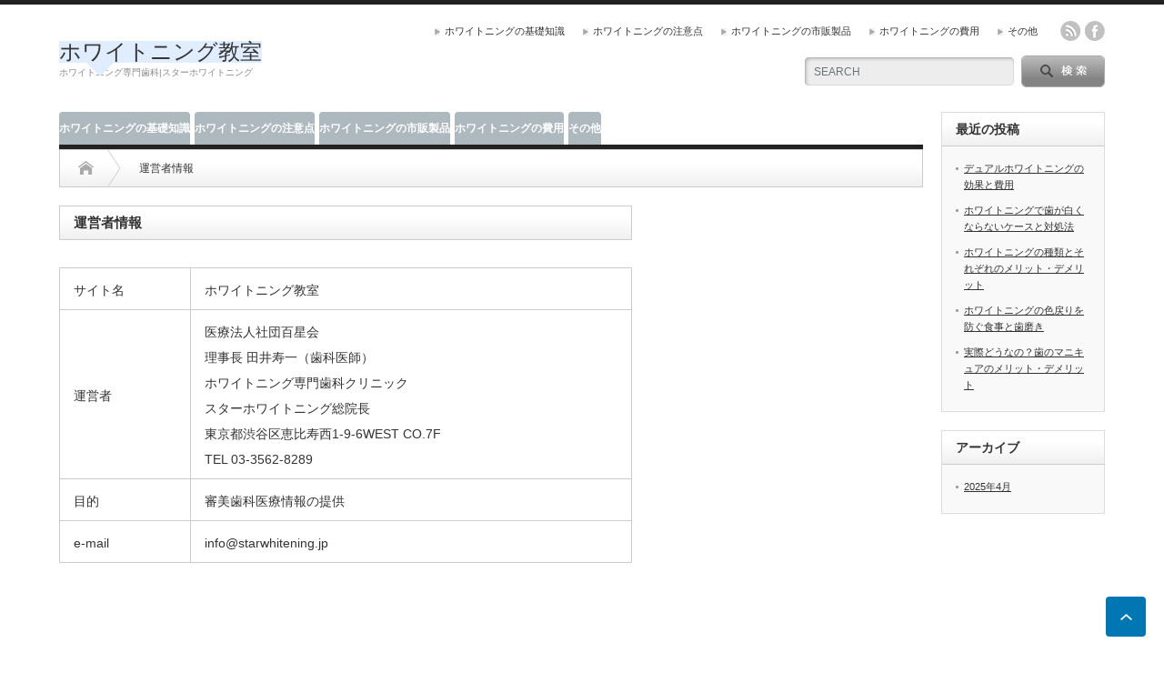

--- FILE ---
content_type: text/html
request_url: https://whitening-ebisu.com/wp/wp/%E9%81%8B%E5%96%B6%E8%80%85%E6%83%85%E5%A0%B1/
body_size: 6843
content:
<!DOCTYPE html PUBLIC "-//W3C//DTD XHTML 1.1//EN" "http://www.w3.org/TR/xhtml11/DTD/xhtml11.dtd">
<!--[if lt IE 9]><html xmlns="http://www.w3.org/1999/xhtml" class="ie"><![endif]-->
<!--[if (gt IE 9)|!(IE)]><!--><html xmlns="http://www.w3.org/1999/xhtml"><!--<![endif]-->
<head profile="http://gmpg.org/xfn/11">
<meta http-equiv="Content-Type" content="text/html; charset=UTF-8" />
<meta http-equiv="X-UA-Compatible" content="IE=edge,chrome=1" />
<meta name="viewport" content="width=device-width" />
<title>運営者情報 | ホワイトニング教室</title>
<meta name="description" content="サイト名ホワイトニング教室運営者医療法人社団百星会理事長 田井寿一（歯科医師）ホワイトニング専門歯科クリニックスターホワイトニング総院長東京都渋谷区恵比寿西1-9-6WEST CO.7FT..." />
<link rel="alternate" type="application/rss+xml" title="ホワイトニング教室 RSS Feed" href="https://whitening-ebisu.com/wp/wp/feed/" />
<link rel="alternate" type="application/atom+xml" title="ホワイトニング教室 Atom Feed" href="https://whitening-ebisu.com/wp/wp/feed/atom/" /> 
<link rel="pingback" href="https://whitening-ebisu.com/wp/wp/xmlrpc.php" />
<!-- All in One SEO Pack 2.8 by Michael Torbert of Semper Fi Web Design[-1,-1] -->
<link rel="canonical" href="https://whitening-ebisu.com/wp/wp/運営者情報/" />
<script type="text/javascript" >
window.ga=window.ga||function(){(ga.q=ga.q||[]).push(arguments)};ga.l=+new Date;
ga('create', 'UA-65844038-2', 'auto');
// Plugins
ga('send', 'pageview');
</script>
<script async src="https://www.google-analytics.com/analytics.js"></script>
<!-- /all in one seo pack -->
<link rel='dns-prefetch' href='//s.w.org' />
<script type="text/javascript">
window._wpemojiSettings = {"baseUrl":"https:\/\/s.w.org\/images\/core\/emoji\/11\/72x72\/","ext":".png","svgUrl":"https:\/\/s.w.org\/images\/core\/emoji\/11\/svg\/","svgExt":".svg","source":{"concatemoji":"https:\/\/whitening-ebisu.com\/wp\/wp\/wp-includes\/js\/wp-emoji-release.min.js?ver=4.9.26"}};
!function(e,a,t){var n,r,o,i=a.createElement("canvas"),p=i.getContext&&i.getContext("2d");function s(e,t){var a=String.fromCharCode;p.clearRect(0,0,i.width,i.height),p.fillText(a.apply(this,e),0,0);e=i.toDataURL();return p.clearRect(0,0,i.width,i.height),p.fillText(a.apply(this,t),0,0),e===i.toDataURL()}function c(e){var t=a.createElement("script");t.src=e,t.defer=t.type="text/javascript",a.getElementsByTagName("head")[0].appendChild(t)}for(o=Array("flag","emoji"),t.supports={everything:!0,everythingExceptFlag:!0},r=0;r<o.length;r++)t.supports[o[r]]=function(e){if(!p||!p.fillText)return!1;switch(p.textBaseline="top",p.font="600 32px Arial",e){case"flag":return s([55356,56826,55356,56819],[55356,56826,8203,55356,56819])?!1:!s([55356,57332,56128,56423,56128,56418,56128,56421,56128,56430,56128,56423,56128,56447],[55356,57332,8203,56128,56423,8203,56128,56418,8203,56128,56421,8203,56128,56430,8203,56128,56423,8203,56128,56447]);case"emoji":return!s([55358,56760,9792,65039],[55358,56760,8203,9792,65039])}return!1}(o[r]),t.supports.everything=t.supports.everything&&t.supports[o[r]],"flag"!==o[r]&&(t.supports.everythingExceptFlag=t.supports.everythingExceptFlag&&t.supports[o[r]]);t.supports.everythingExceptFlag=t.supports.everythingExceptFlag&&!t.supports.flag,t.DOMReady=!1,t.readyCallback=function(){t.DOMReady=!0},t.supports.everything||(n=function(){t.readyCallback()},a.addEventListener?(a.addEventListener("DOMContentLoaded",n,!1),e.addEventListener("load",n,!1)):(e.attachEvent("onload",n),a.attachEvent("onreadystatechange",function(){"complete"===a.readyState&&t.readyCallback()})),(n=t.source||{}).concatemoji?c(n.concatemoji):n.wpemoji&&n.twemoji&&(c(n.twemoji),c(n.wpemoji)))}(window,document,window._wpemojiSettings);
</script>
<style type="text/css">
img.wp-smiley,
img.emoji {
display: inline !important;
border: none !important;
box-shadow: none !important;
height: 1em !important;
width: 1em !important;
margin: 0 .07em !important;
vertical-align: -0.1em !important;
background: none !important;
padding: 0 !important;
}
</style>
<!-- <link rel='stylesheet' id='pt-cv-public-style-css'  href='https://whitening-ebisu.com/wp/wp/wp-content/plugins/content-views-query-and-display-post-page/public/assets/css/cv.css?ver=2.1.1' type='text/css' media='all' /> -->
<!-- <link rel='stylesheet' id='contact-form-7-css'  href='https://whitening-ebisu.com/wp/wp/wp-content/plugins/contact-form-7/includes/css/styles.css?ver=5.0.4' type='text/css' media='all' /> -->
<!-- <link rel='stylesheet' id='toc-screen-css'  href='https://whitening-ebisu.com/wp/wp/wp-content/plugins/table-of-contents-plus/screen.min.css?ver=1509' type='text/css' media='all' /> -->
<link rel="stylesheet" type="text/css" href="//whitening-ebisu.com/wp/wp/wp-content/cache/wpfc-minified/6zwsuobv/77wr.css" media="all"/>
<script src='//whitening-ebisu.com/wp/wp/wp-content/cache/wpfc-minified/1qbww0pz/vgi8.js' type="text/javascript"></script>
<script type='text/javascript' src='https://whitening-ebisu.com/wp/wp/wp-includes/js/jquery/jquery.js?ver=1.12.4'></script>
<!-- <script type='text/javascript' src='https://whitening-ebisu.com/wp/wp/wp-includes/js/jquery/jquery-migrate.min.js?ver=1.4.1'></script> -->
<link rel='https://api.w.org/' href='https://whitening-ebisu.com/wp/wp/wp-json/' />
<link rel='shortlink' href='https://whitening-ebisu.com/wp/wp/?p=8' />
<link rel="alternate" type="application/json+oembed" href="https://whitening-ebisu.com/wp/wp/wp-json/oembed/1.0/embed?url=https%3A%2F%2Fwhitening-ebisu.com%2Fwp%2Fwp%2F%25e9%2581%258b%25e5%2596%25b6%25e8%2580%2585%25e6%2583%2585%25e5%25a0%25b1%2F" />
<link rel="alternate" type="text/xml+oembed" href="https://whitening-ebisu.com/wp/wp/wp-json/oembed/1.0/embed?url=https%3A%2F%2Fwhitening-ebisu.com%2Fwp%2Fwp%2F%25e9%2581%258b%25e5%2596%25b6%25e8%2580%2585%25e6%2583%2585%25e5%25a0%25b1%2F&#038;format=xml" />
<style type="text/css"></style>
<!-- <link rel="stylesheet" href="https://whitening-ebisu.com/wp/wp/wp-content/themes/opinion_tcd018/style.css?ver=4.4.7" type="text/css" /> -->
<!-- <link rel="stylesheet" href="https://whitening-ebisu.com/wp/wp/wp-content/themes/opinion_tcd018/comment-style.css?ver=4.4.7" type="text/css" /> -->
<link rel="stylesheet" type="text/css" href="//whitening-ebisu.com/wp/wp/wp-content/cache/wpfc-minified/1rqpn8zm/77wr.css" media="all"/>
<!-- <link rel="stylesheet" media="screen and (min-width:769px)" href="https://whitening-ebisu.com/wp/wp/wp-content/themes/opinion_tcd018/style_pc.css?ver=4.4.7" type="text/css" /> -->
<link rel="stylesheet" type="text/css" href="//whitening-ebisu.com/wp/wp/wp-content/cache/wpfc-minified/12umv8rc/77b5.css" media="screen and (min-width:769px)"/>
<!-- <link rel="stylesheet" media="screen and (max-width:768px)" href="https://whitening-ebisu.com/wp/wp/wp-content/themes/opinion_tcd018/style_sp.css?ver=4.4.7" type="text/css" /> -->
<!-- <link rel="stylesheet" media="screen and (max-width:768px)" href="https://whitening-ebisu.com/wp/wp/wp-content/themes/opinion_tcd018/footer-bar/footer-bar.css?ver=?ver=4.4.7"> -->
<link rel="stylesheet" type="text/css" href="//whitening-ebisu.com/wp/wp/wp-content/cache/wpfc-minified/99fxhb17/77b5.css" media="screen and (max-width:768px)"/>
<!-- <link rel="stylesheet" href="https://whitening-ebisu.com/wp/wp/wp-content/themes/opinion_tcd018/japanese.css?ver=4.4.7" type="text/css" /> -->
<link rel="stylesheet" type="text/css" href="//whitening-ebisu.com/wp/wp/wp-content/cache/wpfc-minified/pxveeaz/77b5.css" media="all"/>
<!-- <script type="text/javascript" src="https://whitening-ebisu.com/wp/wp/wp-content/themes/opinion_tcd018/js/jscript.js?ver=4.4.7"></script> -->
<!-- <script type="text/javascript" src="https://whitening-ebisu.com/wp/wp/wp-content/themes/opinion_tcd018/js/scroll.js?ver=4.4.7"></script> -->
<!-- <script type="text/javascript" src="https://whitening-ebisu.com/wp/wp/wp-content/themes/opinion_tcd018/js/comment.js?ver=4.4.7"></script> -->
<!-- <script type="text/javascript" src="https://whitening-ebisu.com/wp/wp/wp-content/themes/opinion_tcd018/js/rollover.js?ver=4.4.7"></script> -->
<!--[if lt IE 9]>
<link id="stylesheet" rel="stylesheet" href="https://whitening-ebisu.com/wp/wp/wp-content/themes/opinion_tcd018/style_pc.css?ver=4.4.7" type="text/css" />
<script type="text/javascript" src="https://whitening-ebisu.com/wp/wp/wp-content/themes/opinion_tcd018/js/ie.js?ver=4.4.7"></script>
<link rel="stylesheet" href="https://whitening-ebisu.com/wp/wp/wp-content/themes/opinion_tcd018/ie.css" type="text/css" />
<![endif]-->
<!--[if IE 7]>
<link rel="stylesheet" href="https://whitening-ebisu.com/wp/wp/wp-content/themes/opinion_tcd018/ie7.css" type="text/css" />
<![endif]-->
<style type="text/css">
body { font-size:14px; }
a:hover, #index_featured_post .post2 h4.title a:hover, #index_featured_post a, #logo a:hover, #footer_logo_text a:hover
{ color:#0077B3; }
.pc #global_menu li a, .archive_headline, .page_navi a:hover:hover, #single_title h2, #submit_comment:hover, #author_link:hover, #previous_next_post a:hover, #news_title h2,
.profile_author_link:hover, #return_top, .author_social_link li.author_link a
{ background-color:#0077B3; }
#comment_textarea textarea:focus, #guest_info input:focus
{ border-color:#0077B3; }
#index_featured_post .post2 h4.title a:hover, #index_featured_post a:hover
{ color:#57BDCC; }
.pc #global_menu li a:hover, #return_top:hover, .author_social_link li.author_link a:hover
{ background-color:#57BDCC; }
h1 {
position: relative;
padding: 0.6em;
background: #e0edff;
}
h1:after {
position: absolute;
content: '';
top: 100%;
left: 30px;
border: 15px solid transparent;
border-top: 15px solid #e0edff;
width: 0;
height: 0;
}
.title1 {
border-bottom: 1px solid #0077B3;
border-left: 10px solid #0077B3;
text-align: left;
background-color: #fff;
font-size: 16px;
color: #000;
margin: 0px;
padding: 2px 2px 2px 15px;
width: 300px;
}
.title2 {
text-align: left;
background-color: #E8F4FF;
font-size: 14px;
color: #000;
margin: 0px;
padding: 2px 2px 2px 15px;
}
.box2 {
padding: 0.5em 1em;
margin: 2em 0;
font-weight: bold;
color: #6091d3;
background: #FFF;
border: solid 3px #6091d3;
border-radius: 10px;
}
.box2 p {
margin: 0; 
padding: 0;
}
.box1 {
padding: 0.5em 1em;
margin: 2em 0;
font-weight: bold;
border: solid 3px #000000;
}
.box1 p {
margin: 0; 
padding: 0;
}
.box5 {
padding: 0.5em 1em;
margin: 2em 0;
border: double 5px #4ec4d3;
}
.box5 p {
margin: 0; 
padding: 0;
}
.youtube iframe{
width: 100%;
}
.marker_yellow_futo {
background: linear-gradient(transparent 0%, #ffff66 0%);
}
1
2
3
.marker_yellow_futo {
background: linear-gradient(transparent 0%, #ffff66 0%);
}
</style>
<!-- Global site tag (gtag.js) - Google Analytics -->
<script async src="https://www.googletagmanager.com/gtag/js?id=UA-65844038-2"></script>
<script>
window.dataLayer = window.dataLayer || [];
function gtag(){dataLayer.push(arguments);}
gtag('js', new Date());
 gtag('config', 'UA-65844038-2');
　gtag('config', 'UA-132536417-1');
</script>
</head>
<body class="page-template-default page page-id-8">
<div id="header_wrap">
<div id="header" class="clearfix">
<!-- logo -->
<div id='logo_text'>
<h1 id="logo"><a href="https://whitening-ebisu.com/wp/wp/">ホワイトニング教室</a></h1>
<h2 id="description">ホワイトニング専門歯科|スターホワイトニング</h2>
</div>
<!-- header meu -->
<div id="header_menu_area">
<div id="header_menu">
<ul id="menu-category_hedder" class="menu"><li id="menu-item-256" class="menu-item menu-item-type-taxonomy menu-item-object-category menu-item-256 menu-category-5"><a href="https://whitening-ebisu.com/wp/wp/category/basic/">ホワイトニングの基礎知識</a></li>
<li id="menu-item-257" class="menu-item menu-item-type-taxonomy menu-item-object-category menu-item-257 menu-category-8"><a href="https://whitening-ebisu.com/wp/wp/category/notes/">ホワイトニングの注意点</a></li>
<li id="menu-item-319" class="menu-item menu-item-type-taxonomy menu-item-object-category menu-item-319 menu-category-9"><a href="https://whitening-ebisu.com/wp/wp/category/goods/">ホワイトニングの市販製品</a></li>
<li id="menu-item-446" class="menu-item menu-item-type-taxonomy menu-item-object-category menu-item-446 menu-category-1"><a href="https://whitening-ebisu.com/wp/wp/category/costs/">ホワイトニングの費用</a></li>
<li id="menu-item-641" class="menu-item menu-item-type-taxonomy menu-item-object-category menu-item-641 menu-category-10"><a href="https://whitening-ebisu.com/wp/wp/category/%e3%81%9d%e3%81%ae%e4%bb%96/">その他</a></li>
</ul>    </div>
<!-- social button -->
<ul class="social_link clearfix" id="header_social_link">
<li class="rss"><a class="target_blank" href="https://whitening-ebisu.com/wp/wp/feed/">rss</a></li>
<li class="facebook"><a class="target_blank" href="https://www.facebook.com/starwhitening/">facebook</a></li>
</ul>
</div><!-- END #header_menu_area -->
<!-- search area -->
<div class="search_area">
<form method="get" id="searchform" action="https://whitening-ebisu.com/wp/wp/">
<div id="search_button"><input type="submit" value="SEARCH" /></div>
<div id="search_input"><input type="text" value="SEARCH" name="s" onfocus="if (this.value == 'SEARCH') this.value = '';" onblur="if (this.value == '') this.value = 'SEARCH';" /></div>
</form>
</div>
<!-- banner -->
<a href="#" class="menu_button"></a>
</div><!-- END #header -->
</div><!-- END #header_wrap -->
<!-- global menu -->
<div id="global_menu" class="clearfix">
<ul id="menu-category_hedder-1" class="menu"><li class="menu-item menu-item-type-taxonomy menu-item-object-category menu-item-256 menu-category-5"><a href="https://whitening-ebisu.com/wp/wp/category/basic/">ホワイトニングの基礎知識</a></li>
<li class="menu-item menu-item-type-taxonomy menu-item-object-category menu-item-257 menu-category-8"><a href="https://whitening-ebisu.com/wp/wp/category/notes/">ホワイトニングの注意点</a></li>
<li class="menu-item menu-item-type-taxonomy menu-item-object-category menu-item-319 menu-category-9"><a href="https://whitening-ebisu.com/wp/wp/category/goods/">ホワイトニングの市販製品</a></li>
<li class="menu-item menu-item-type-taxonomy menu-item-object-category menu-item-446 menu-category-1"><a href="https://whitening-ebisu.com/wp/wp/category/costs/">ホワイトニングの費用</a></li>
<li class="menu-item menu-item-type-taxonomy menu-item-object-category menu-item-641 menu-category-10"><a href="https://whitening-ebisu.com/wp/wp/category/%e3%81%9d%e3%81%ae%e4%bb%96/">その他</a></li>
</ul> </div>
<!-- smartphone banner -->
<div id="contents" class="clearfix">
<div id="main_col">
<ul id="bread_crumb" class="clearfix">
<li class="home"><a href="https://whitening-ebisu.com/wp/wp/"><span>Home</span></a></li>
<li class="last">運営者情報</li>
</ul>
<div id="left_col">
<h2 class="headline2">運営者情報</h2>
<div class="post clearfix">
<table style="height: 273px;" width="495">
<tbody>
<tr>
<td>サイト名</td>
<td>ホワイトニング教室</td>
</tr>
<tr>
<td>運営者</td>
<td>
医療法人社団百星会<br />理事長 田井寿一（歯科医師）<br />
ホワイトニング専門歯科クリニック<br />
スターホワイトニング総院長<br />
東京都渋谷区恵比寿西1-9-6WEST CO.7F<br />
TEL 03-3562-8289</td>
</tr>
<tr>
<td>目的</td>
<td>審美歯科医療情報の提供</td>
</tr>
<tr>
<td>e-mail</td>
<td>info@starwhitening.jp</td>
</tr>
</tbody>
</table>
</div><!-- END .post -->
</div><!-- END #left_col -->
<div id="right_col">
</div>
</div><!-- END #main_col -->
<div id="side_col">
<div class="side_widget clearfix widget_recent_entries" id="recent-posts-2">
<h3 class="side_headline">最近の投稿</h3>
<ul>
<li>
<a href="https://whitening-ebisu.com/wp/wp/2025/04/03/dual-whitening/">デュアルホワイトニングの効果と費用</a>
</li>
<li>
<a href="https://whitening-ebisu.com/wp/wp/2025/04/03/case-of-noneffect/">ホワイトニングで歯が白くならないケースと対処法</a>
</li>
<li>
<a href="https://whitening-ebisu.com/wp/wp/2025/04/03/overview-whitening-methods/">ホワイトニングの種類とそれぞれのメリット・デメリット</a>
</li>
<li>
<a href="https://whitening-ebisu.com/wp/wp/2025/04/03/recoloring-of-whitening/">ホワイトニングの色戻りを防ぐ食事と歯磨き</a>
</li>
<li>
<a href="https://whitening-ebisu.com/wp/wp/2025/04/03/tooth-manicure/">実際どうなの？歯のマニキュアのメリット・デメリット</a>
</li>
</ul>
</div>
<div class="side_widget clearfix widget_archive" id="archives-2">
<h3 class="side_headline">アーカイブ</h3>
<ul>
<li><a href='https://whitening-ebisu.com/wp/wp/2025/04/'>2025年4月</a></li>
</ul>
</div>
</div>

<!-- smartphone banner -->
</div><!-- END #contents -->
<a id="return_top" href="#header">ページ上部へ戻る</a>
<div id="footer_wrap">
<div id="footer" class="clearfix">
<!-- logo -->
<div id='footer_logo_text_area'>
<h3 id="footer_logo_text"><a href="https://whitening-ebisu.com/wp/wp/">ホワイトニング教室</a></h3>
<h4 id="footer_description">ホワイトニング専門歯科|スターホワイトニング</h4>
</div>
<div id="footer_menu_area">
<div id="footer_menu">
<ul id="menu-category_footer" class="menu"><li id="menu-item-131" class="menu-item menu-item-type-post_type menu-item-object-page menu-item-131"><a href="https://whitening-ebisu.com/wp/wp/about-starwhitening/">スターホワイトニング</a></li>
<li id="menu-item-17" class="menu-item menu-item-type-post_type menu-item-object-page current-menu-item page_item page-item-8 current_page_item menu-item-17"><a href="https://whitening-ebisu.com/wp/wp/%e9%81%8b%e5%96%b6%e8%80%85%e6%83%85%e5%a0%b1/">運営者情報</a></li>
<li id="menu-item-16" class="menu-item menu-item-type-post_type menu-item-object-page menu-item-16"><a href="https://whitening-ebisu.com/wp/wp/%e3%83%97%e3%83%a9%e3%82%a4%e3%83%90%e3%82%b7%e3%83%bc%e3%83%9d%e3%83%aa%e3%82%b7%e3%83%bc/">プライバシーポリシー</a></li>
<li id="menu-item-135" class="menu-item menu-item-type-post_type menu-item-object-page menu-item-135"><a href="https://whitening-ebisu.com/wp/wp/%e3%81%8a%e5%95%8f%e3%81%84%e5%90%88%e3%82%8f%e3%81%9b/">お問い合わせ</a></li>
</ul>    </div>
<!-- social button -->
<ul class="user_sns clearfix" id="footer_social_link">
<li class="facebook"><a href="https://www.facebook.com/starwhitening/" target="_blank"><span>Facebook</span></a></li>      <li class="insta"><a href="https://www.instagram.com/starwhitening.all/" target="_blank"><span>Instagram</span></a></li>                     </ul>
</div>
</div><!-- END #footer_widget -->
</div><!-- END #footer_widget_wrap -->
<p id="copyright">Copyright &copy;&nbsp; <a href="https://whitening-ebisu.com/wp/wp/">ホワイトニング教室</a> All rights reserved.</p>
<!-- facebook share button code -->
<div id="fb-root"></div>
<script>(function(d, s, id) {
var js, fjs = d.getElementsByTagName(s)[0];
if (d.getElementById(id)) return;
js = d.createElement(s); js.id = id;
js.src = "//connect.facebook.net/ja_JP/sdk.js#xfbml=1&version=v2.0";
fjs.parentNode.insertBefore(js, fjs);
}(document, 'script', 'facebook-jssdk'));</script>
<script type='text/javascript' src='https://whitening-ebisu.com/wp/wp/wp-includes/js/comment-reply.min.js?ver=4.9.26'></script>
<script type='text/javascript'>
/* <![CDATA[ */
var wpcf7 = {"apiSettings":{"root":"https:\/\/whitening-ebisu.com\/wp\/wp\/wp-json\/contact-form-7\/v1","namespace":"contact-form-7\/v1"},"recaptcha":{"messages":{"empty":"\u3042\u306a\u305f\u304c\u30ed\u30dc\u30c3\u30c8\u3067\u306f\u306a\u3044\u3053\u3068\u3092\u8a3c\u660e\u3057\u3066\u304f\u3060\u3055\u3044\u3002"}}};
/* ]]> */
</script>
<script type='text/javascript' src='https://whitening-ebisu.com/wp/wp/wp-content/plugins/contact-form-7/includes/js/scripts.js?ver=5.0.4'></script>
<script type='text/javascript'>
/* <![CDATA[ */
var PT_CV_PUBLIC = {"_prefix":"pt-cv-","page_to_show":"5","_nonce":"ed0f6d5991","is_admin":"","is_mobile":"","ajaxurl":"https:\/\/whitening-ebisu.com\/wp\/wp\/wp-admin\/admin-ajax.php","lang":"","loading_image_src":"data:image\/gif;base64,R0lGODlhDwAPALMPAMrKygwMDJOTkz09PZWVla+vr3p6euTk5M7OzuXl5TMzMwAAAJmZmWZmZszMzP\/\/\/yH\/[base64]\/wyVlamTi3nSdgwFNdhEJgTJoNyoB9ISYoQmdjiZPcj7EYCAeCF1gEDo4Dz2eIAAAh+QQFCgAPACwCAAAADQANAAAEM\/DJBxiYeLKdX3IJZT1FU0iIg2RNKx3OkZVnZ98ToRD4MyiDnkAh6BkNC0MvsAj0kMpHBAAh+QQFCgAPACwGAAAACQAPAAAEMDC59KpFDll73HkAA2wVY5KgiK5b0RRoI6MuzG6EQqCDMlSGheEhUAgqgUUAFRySIgAh+QQFCgAPACwCAAIADQANAAAEM\/DJKZNLND\/[base64]"};
var PT_CV_PAGINATION = {"first":"\u00ab","prev":"\u2039","next":"\u203a","last":"\u00bb","goto_first":"Go to first page","goto_prev":"Go to previous page","goto_next":"Go to next page","goto_last":"Go to last page","current_page":"Current page is","goto_page":"Go to page"};
/* ]]> */
</script>
<script type='text/javascript' src='https://whitening-ebisu.com/wp/wp/wp-content/plugins/content-views-query-and-display-post-page/public/assets/js/cv.js?ver=2.1.1'></script>
<script type='text/javascript'>
/* <![CDATA[ */
var tocplus = {"visibility_show":"\u8868\u793a","visibility_hide":"\u975e\u8868\u793a","width":"Auto"};
/* ]]> */
</script>
<script type='text/javascript' src='https://whitening-ebisu.com/wp/wp/wp-content/plugins/table-of-contents-plus/front.min.js?ver=1509'></script>
<script type='text/javascript' src='https://whitening-ebisu.com/wp/wp/wp-includes/js/wp-embed.min.js?ver=4.9.26'></script>
</body>
</html><!-- WP Fastest Cache file was created in 0.565367937088 seconds, on 23-01-26 0:11:07 --><!-- via php -->

--- FILE ---
content_type: text/plain
request_url: https://www.google-analytics.com/j/collect?v=1&_v=j102&a=506208755&t=pageview&_s=1&dl=https%3A%2F%2Fwhitening-ebisu.com%2Fwp%2Fwp%2F%25E9%2581%258B%25E5%2596%25B6%25E8%2580%2585%25E6%2583%2585%25E5%25A0%25B1%2F&ul=en-us%40posix&dt=%E9%81%8B%E5%96%B6%E8%80%85%E6%83%85%E5%A0%B1%20%7C%20%E3%83%9B%E3%83%AF%E3%82%A4%E3%83%88%E3%83%8B%E3%83%B3%E3%82%B0%E6%95%99%E5%AE%A4&sr=1280x720&vp=1280x720&_u=IEBAAEABAAAAACAAI~&jid=938482103&gjid=1356297457&cid=488176663.1769103221&tid=UA-65844038-2&_gid=2052312924.1769103221&_r=1&_slc=1&z=1062184052
body_size: -452
content:
2,cG-1BG7YQVBR5